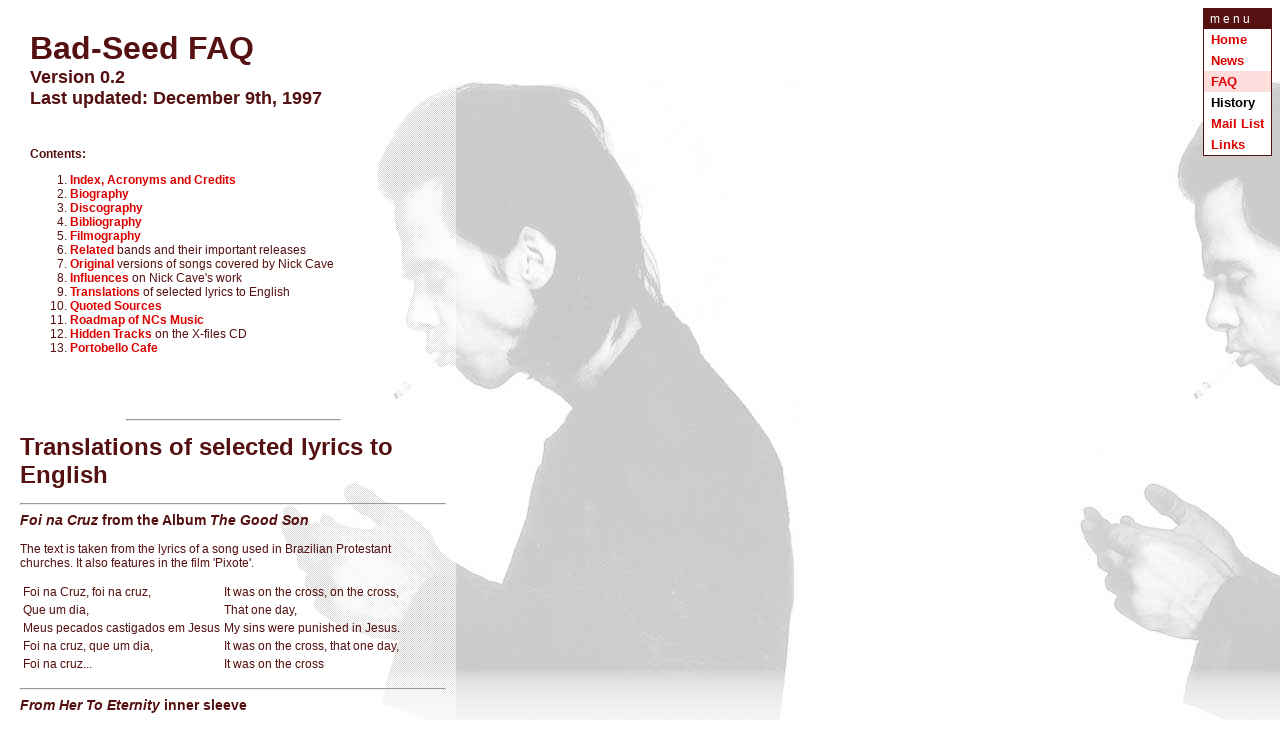

--- FILE ---
content_type: text/html
request_url: http://www.bad-seed.org/cave/faq/translations.shtml
body_size: 7529
content:
<HTML>

<HEAD>

   <TITLE>Bad-Seed.org FAQ</TITLE>

   <META NAME="description" CONTENT="This FAQ at Bad-Seed.org distributes
   information regarding the band Nick Cave and The Bad Seeds
   and other related groups and individuals.">

   <META NAME="keywords" CONTENT="Nick Cave, Bad Seeds, Mick Harvey, Thomas
   Wylder, Bilixa Bargeld, Anita Lane, The Birthday Party, lyrics, interviews
   The Boys Next Door, Murder Ballads, Let Love In, Henry's Dream, Tupelo,
   From Her To Eternity, The Mercy Seat">

<style type="text/css">
<!--

body, table, tbody, tr, th, td {
	font-size: 12px;
	color: #551111;
	font-family: Verdana,Geneva,Arial,san-serif;
}

.noscroll {
	background-image: url(/cave/backgrounds/nickfag.jpg);
	background-attachment: fixed
}

p, dl, dt, dd, ul, li {
	font-size: 12px;
	color: #551111;
	font-family: Verdana,Geneva,Arial,san-serif;
}

.pageheadarea {
	width: 340px;
	margin-left: 10px;
	margin-bottom: 10px;
	font-family: Verdana,Geneva,serif;
}

.pageheadbold {
	font-weight: bold;
	font-size: 20px;
}

.pageheadsub {
	font-style: italic
	font-size: 10px;
}

.menuarea {
	width: 320px;
	margin-left: 15px;
	font-family: Palatino,Arial,serif;
}

.menuitem {
	font-weight: bold;
	font-size: 14px;
}

.menudescription {
	font-size: 10px;
	margin-bottom: 10px;
}

h2 {
	font-size: 22px;
	color: #551111;
	font-family: Palatino,Arial,serif;
	font-weight: bold;
}


a:link {
	text-decoration: none;
	color: #dd0000;
	font-weight: bold;
}

a:active {
	text-decoration: underline;
	color: #ff6666;
	font-weight: bold;
}

a:hover {
	text-decoration: underline;
	color: #ff4444;
	font-weight: bold;
}

a:visited
{
	text-decoration: none;
	color: #833;
	font-weight: bold;
}

-->
</style>


</HEAD>

<BODY class="noscroll" bgcolor="#ffffff" background="/cave/backgrounds/nickfag.jpg"
>

<table border="0" cellpadding="1" cellspacing="0" align="RIGHT">
	<tr>
		<td valign="TOP" align="LEFT" bgcolor="#551111">
			<table border="0" cellpadding="3" cellspacing="0">
				<tr>
					<td valign="TOP" align="LEFT" bgcolor="#551111">
						<p><font color="#FFFFFF">&nbsp;m&nbsp;e&nbsp;n&nbsp;u&nbsp;</font></p>
					</td>
			
				</tr>
				<tr>
			
					<td valign="TOP" align="LEFT" bgcolor="#FFFFFF"">
						<font face="geneva, arial, sans-serif" size="-1" color="#000000">
							<b>&nbsp;<a href="/cave/menu.shtml">Home</a>&nbsp;</b>
						</font>
					</td>
			
				</tr>
				<tr>
			
					<td valign="TOP" align="LEFT" bgcolor="#FFFFFF"">
						<font face="geneva, arial, sans-serif" size="-1" color="#000000">
							<b>&nbsp;<a href="/cave/news/">News</a>&nbsp;</b>
						</font>
					</td>
			
				</tr>
				<tr>
			
					<td valign="TOP" align="LEFT" bgcolor="#FFDDDD">
						<font face="geneva, arial, sans-serif" size="-1" color="#000000">
							<b>&nbsp;<a href="/cave/faq/">FAQ</a>&nbsp;</b>
						</font>
					</td>
				
				</tr>
				<tr>
			
					<td valign="TOP" align="LEFT" bgcolor="#FFFFFF"">
						<font face="geneva, arial, sans-serif" size="-1" color="#000000">
							<b>&nbsp;<xa href="/cave/history/">History</a>&nbsp;</b>
						</font>
					</td>
			
				</tr>
				<tr>
			
					<td valign="TOP" align="LEFT" bgcolor="#FFFFFF"">
						<font face="geneva, arial, sans-serif" size="-1" color="#000000">
							<b>&nbsp;<a href="/cave/goodson/">Mail List</a>&nbsp;</b>
						</font>
					</td>
			
				</tr>
				<tr>
			
					<td valign="TOP" align="LEFT" bgcolor="#FFFFFF"">
						<font face="geneva, arial, sans-serif" size="-1" color="#000000">
							<b>&nbsp;<a href="/cave/links/">Links</a>&nbsp;</b>
						</font>
					</td>
			
			
				</tr>
			</table>

		</td>
	</tr>
</table>



<P ALIGN="LEFT">
<TABLE WIDTH="450" CELLPADDING="20">
<TR>
	<TD ALIGN="LEFT" VALIGN="TOP" BACKGROUND="/graphics/menu_backgrid.gif">

				<P ALIGN="LEFT" CLASS="pagehead"><SPAN CLASS="pageheadbold"><FONT SIZE="+3"><B>Bad-Seed FAQ</B></FONT></SPAN><BR>
			<SPAN CLASS="pageheadsub"><FONT SIZE="+1"><B>Version 0.2</B><BR>
			<B>Last updated: December 9th, 1997</B></FONT></SPAN></P>


	<PRE>
	</PRE>

	<P ALIGN="LEFT"><B>Contents:</B></P>
<OL>
	<LI><A HREF="./">Index, Acronyms and Credits</A></LI>
	<LI><A HREF="biography.shtml">Biography</A></LI>
	<LI><A HREF="discography.shtml">Discography</A></LI>
	<LI><A HREF="bibliography.shtml">Bibliography</A></LI>
	<LI><A HREF="filmography.shtml">Filmography</A></LI>
	<LI><A HREF="related.shtml">Related</A> bands and their important releases</LI>
	<LI><A HREF="originals.shtml">Original</A> versions of songs covered by Nick Cave</LI>
	<LI><A HREF="influences.shtml">Influences</A> on Nick Cave's work</LI>
	<LI><A HREF="translations.shtml">Translations</A> of selected lyrics to English</LI>
	<LI><A HREF="quotes.shtml">Quoted Sources</A></LI>
	<LI><A HREF="roadmap.shtml">Roadmap of NCs Music</A></LI>
	<LI><A HREF="hidden.shtml">Hidden Tracks</A> on the X-files CD</LI>
	<LI><A HREF="portobello.shtml">Portobello Cafe</A></LI>
</OL>


	</TD>
</TR>
</TABLE>

<P ALIGN="LEFT">
<TABLE WIDTH="450" CELLPADDING="10">
<TR>
	<TD ALIGN="LEFT" VALIGN="TOP" BACKGROUND="/graphics/menu_backgrid.gif">

<P><P><HR WIDTH="50%">

<P><FONT SIZE="+2"><B>Translations of selected lyrics to English</A></B></FONT> 

<H3><HR><I>Foi na Cruz</I> from the Album <I>The Good Son</I></H3>

<P>The text is taken from the lyrics of a song used in Brazilian Protestant churches. It also features in the film 'Pixote'.

<P>
<TABLE>
<TR>
	<TD>Foi na Cruz, foi na cruz,</TD>
	<TD>It was on the cross, on the cross,</TD>
</TR>
<TR>
	<TD>Que um dia,</TD>
	<TD>That one day,</TD>
</TR>
<TR>
	<TD>Meus pecados castigados em Jesus</TD>
	<TD>My sins were punished in Jesus.</TD>
</TR>
<TR>
	<TD>Foi na cruz, que um dia,</TD>
	<TD>It was on the cross, that one day,</TD>
</TR>
<TR>
	<TD>Foi na cruz...</TD>
	<TD>It was on the cross</TD>
</TR>
</TABLE>



<H3><HR><I>From Her To Eternity</I> inner sleeve</H3>

<P>The text is in absolutely crap Latin, saying this:

<BLOCKQUOTE>
Nocti eternus in faece cloaca, in exsilium cum catarax
optici. Corpus leperum, oh, corpus leperum similis albino
papyrus vexillum. Ego surrendus. Deus non capit captivum.
Deus non capit captivum. Ego exceptum.
</BLOCKQUOTE>

<P>It is supposed to mean something like this:

<BLOCKQUOTE>
The night is eternally in the sewer, in exile with an
optical waterfall. Lovely body, oh, lovely body like a
white paper flag. I've surrendered. God does not take 
captive. God does not take captive. Except for me.
</BLOCKQUOTE>

<P>Better suggestions are welcome!


<H3><HR>Chest translation from <I>Nick The Stripper</I> video</H3>

<P>On Nick's chest in the video for the Birthday Party song <I>Nick The
Stripper,</I> is written the phrase: "Porca Dio". The phrase is translated
as "Pig God" by Rowland S. Howard. It may be used as a
curse or swearing phrase. The proper spelling for the phrase is "Porco
Dio", considering Porca seems feminine and Dio is masculine.


<P ALIGN="CENTER"><A HREF="quotes.shtml">Next Section</A> | <A HREF="./">FAQ Index</A> | <A HREF="../menu.shtml">Menu</A>

	</TD>
</TR>
</TABLE><BR>

<hr>
<table align="CENTER" width="100%" border="0" cellpadding="1" cellspacing="0"><tr><td align="LEFT"><a href="/cave/menu.shtml">Return to Main Menu</a> | <a href="http://www.ordersomewherechaos.com/rosso/contact/">Contact the Webmaster</a></td><td align="right">Last Updated: 2002</td></tr></table>


</BODY>
</HTML>
